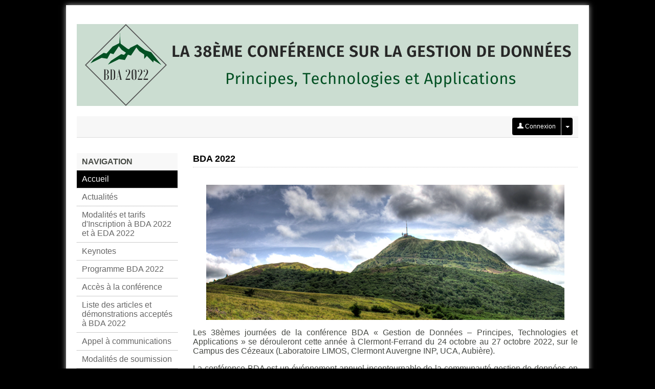

--- FILE ---
content_type: text/html
request_url: https://bda2022.sciencesconf.org/
body_size: 4222
content:
<!DOCTYPE html PUBLIC "-//W3C//DTD XHTML 1.0 Strict//EN" "http://www.w3.org/TR/xhtml1/DTD/xhtml1-strict.dtd"><html xmlns="http://www.w3.org/1999/xhtml">

<!-- Mirrored from bda2022.sciencesconf.org/ by HTTrack Website Copier/3.x [XR&CO'2014], Mon, 22 Dec 2025 07:55:19 GMT -->
<!-- Added by HTTrack --><meta http-equiv="content-type" content="text/html;charset=UTF-8" /><!-- /Added by HTTrack -->
<head>
    <meta http-equiv="Content-Type" content="text/html; charset=utf-8" />
    
        <link rel="icon" type="type/png" href="img/favicon.png" />
    <link href="feeds/rss" title="bda2022.sciencesconf.org : RSS" type="application/rss+xml" rel="alternate" />
    <link href="feeds/atom" title="bda2022.sciencesconf.org : Atom" type="application/atom+xml" rel="alternate" />
    <title>38ème Conférence sur la Gestion de Données – Principes, Technologies et Applications - Sciencesconf.org</title>
    <script type="text/javascript">
    //<![CDATA[
    var lang = 'fr'; var langs = ['fr'];    //]]>
</script><link rel="stylesheet" href="css/jquery/ui/jquery.ui1b37.css?1.16.5" type="text/css" media="screen" />
<link rel="stylesheet" href="css/jquery/jquery.tipsy1b37.css?1.16.5" type="text/css" media="screen" />
<link rel="stylesheet" href="css/conference/templates/base1b37.css?1.16.5" type="text/css" media="screen" />
<link rel="stylesheet" href="css/conference/templates/template_980_centre_vertical1b37.css?1.16.5" type="text/css" media="screen" />
<link rel="stylesheet" href="css/conference1b37.css?1.16.5" type="text/css" media="screen" />
<link rel="stylesheet" href="data/css/skin.css" type="text/css" media="screen" />

<script type="text/javascript" src="js/jquery/jquery.js"></script>
<script type="text/javascript" src="js/jquery/jquery.ui.js"></script>
<script type="text/javascript" src="js/translatione68f.js?lang=fr"></script>
<script type="text/javascript" src="js/jquery/jquery.json1b37.js?1.16.5"></script>
<script type="text/javascript" src="js/conference/form1b37.js?1.16.5"></script>
<script type="text/javascript" src="js/jquery/jquery.tipsy1b37.js?1.16.5"></script>
<script type="text/javascript" src="js/sciencesconf1b37.js?1.16.5"></script>

</head>
<body>

    <!-- CONTENEUR EXTERNE -->
	<div id='template_external' class='site_position'>
		<!-- CONTAINER PRINCIPAL -->
		<div id='template_wrapper'  class='largeur_page'>
		    
		    <!-- HEAD -->
		            <div id='template_header' style="background-color:#ffffff;padding:0;">
            <p><img title="banniere_2.png" src="data/pages/banniere_2.png" alt="banniere_2.png" /></p>        </div>
        		    		    
		    <!-- FIL ARIANE -->
		    <div id='template_link'>
		       <table class="book_papers link_h">
<tr>
<td class="tal vam">
<!-- DEBUT DES LANGUES -->
<div class="language">
        </div>
<!-- FIN DES LANGUES -->
</td>
    <!-- DEBUT message administratif éventuel -->
        <!-- FIN message administratif éventuel -->
        <td class="tar vam">
<!-- DEBUT DES LANGUES -->
<div class='filariane_quicklogin'>
        <form action="https://bda2022.sciencesconf.org/user/login" method="post">
            <input type="hidden" name="conference" value="bda2022" />
            <div class="btngrp">
                <button type="submit" class="btn-login menu_niveau_1_on">
                    <img src="img/user-w.png" alt="Connexion" style="width: 12px;"/>&nbsp;Connexion                </button>
                <div class="dropdown">
                    <button class="dropbtn menu_niveau_1_on" type="button"><span class="caret"></span></button>
                    <div class="dropdown-content">
                        <a href="user/lost.html">Mot de passe oublié ?</a>
                                                    <a href="user/createaccount.html"
                               class="linkCreateUser">Créer un compte</a>
                                            </div>
                </div>
            </div>
        </form>
            
</div>
<!-- FIN DES LANGUES -->
</td>

</tr>
</table>





		    </div>

		    <!-- MENU + CONTENU -->
						<table id='template_main' class="tpl_main_v">
              <tr>
                <td class="tal vat" id='template_menu'><div id="menu" class="menu_v fll">
    <div class='menu_cartouche'>Navigation</div>
    <div id='menu_public' class='menu mb_20'>
        <div class='sousmenu_cartouche'>
                            <div class='menu_niveau_1_on menu_139733'><a href='indexe68f.html?lang=fr' target='_self'>Accueil</a><input type="hidden" class="menu" value="139733.0" /></div>
                                        <div class='menu_niveau_1 menu_139739'><a href='resource/newse68f.html?lang=fr' target='_self'>Actualités</a><input type="hidden" class="menu" value="139739.0" /></div>
                                        <div class='menu_niveau_1 menu_150845'><a href='resource/page/id/12.html?lang=fr' target='_self'>Modalités et tarifs d'Inscription à BDA 2022 et à EDA 2022</a><input type="hidden" class="menu" value="150845.0" /></div>
                                        <div class='menu_niveau_1 menu_150852'><a href='resource/page/id/16.html?lang=fr' target='_self'>Keynotes</a><input type="hidden" class="menu" value="150852.0" /></div>
                                        <div class='menu_niveau_1 menu_151989'><a href='https://easychair.org/smart-program/BDA2022/index.html' target='_self'>Programme BDA 2022</a><input type="hidden" class="menu" value="151989.0" /></div>
                                        <div class='menu_niveau_1 menu_139738'><a href='resource/page/id/4.html?lang=fr' target='_self'>Accès à la conférence</a><input type="hidden" class="menu" value="139738.0" /></div>
                                        <div class='menu_niveau_1 menu_150847'><a href='resource/page/id/13.html?lang=fr' target='_self'>Liste des articles et démonstrations acceptés à BDA 2022</a><input type="hidden" class="menu" value="150847.0" /></div>
                                        <div class='menu_niveau_1 menu_139736'><a href='resource/page/id/2.html?lang=fr' target='_self'>Appel à communications</a><input type="hidden" class="menu" value="139736.0" /></div>
                                        <div class='menu_niveau_1 menu_140139'><a href='resource/page/id/6.html?lang=fr' target='_self'>Modalités de soumission</a><input type="hidden" class="menu" value="140139.0" /></div>
                                        <div class='menu_niveau_1 menu_139737'><a href='resource/page/id/3.html?lang=fr' target='_self'>Dates importantes</a><input type="hidden" class="menu" value="139737.0" /></div>
                                        <div class='menu_niveau_1 menu_144150'><a href='resource/page/id/11.html?lang=fr' target='_self'>Prix de These</a><input type="hidden" class="menu" value="144150.0" /></div>
                                        <div class='menu_niveau_1 menu_139735'><a href='resource/page/id/1.html?lang=fr' target='_self'>Comités</a><input type="hidden" class="menu" value="139735.0" /></div>
                                        <div class='menu_niveau_1 menu_142058'><a href='resource/page/id/10.html?lang=fr' target='_self'>Hébergement</a><input type="hidden" class="menu" value="142058.0" /></div>
                                        <div class='menu_niveau_1 menu_139734'><a href='index/closed.html?lang=fr' target='_self'>Site d'Inscription</a><input type="hidden" class="menu" value="139734.0" /></div>
                            </div>
    </div>
    

                            <div id='menu_gestion' class='menu mb_20'>
               <!-- Suppression du menu connecté à l'initialisation -->
            </div>
            
    
    <div id='menu_contact' class='menu' >
        <div class='menu_cartouche'>SUPPORT</div>
        <div class='sousmenu_cartouche'> 
                        <div id="menu_mail" class='menu_niveau_1'>
                <script type="text/javascript" language="javascript">decrypt('oqn2022@fpvraprfpbas.bet', 'mailContact');</script>                <a id="mailContact" href="mailto:" >@&nbsp;Contact</a>
            </div>
            <!--?php if (Zend_Registry::get('conference')->website->viewContactTech()) {?-->
                   </div>
    </div>
</div> </td>
                <td class="tal vat w_100" id='template_content'>
                    			        <div id='wp_34572' class='widget'><p class='titre'>BDA 2022</p>  <div class='widget-content'>       <div><p class="lead"><span style="font-size: medium; font-family: helvetica;"><br /><img style="display: block; margin-left: auto; margin-right: auto;" title="Puy de d&ocirc;me" src="data/pages/p_3.png" alt="Puy de d&ocirc;me" /></span></p>
<p class="lead" style="text-align: justify;"><span style="font-size: medium; font-family: helvetica;">Les 38&egrave;mes&nbsp;journ&eacute;es de la conf&eacute;rence BDA &laquo; Gestion de Donn&eacute;es &ndash; Principes, Technologies et Applications &raquo; se d&eacute;rouleront cette ann&eacute;e &agrave; Clermont-Ferrand <span style="font-size: medium; font-family: helvetica;">du 24 octobre au 27 octobre 2022, sur le Campus des C&eacute;zeaux (Laboratoire LIMOS, Clermont Auvergne INP, UCA, Aubi&egrave;re).</span></span></p>
<p class="lead" style="text-align: justify;"><span style="font-size: medium; font-family: helvetica;">La conf&eacute;rence BDA est un &eacute;v&eacute;nnement annuel incontournable de la communaut&eacute; gestion de donn&eacute;es en France, qui met en exergue les nombreux th&egrave;mes de recherche li&eacute;s &agrave; la gestion de donn&eacute;es tels que les Entrep&ocirc;ts de donn&eacute;es, le Big-Data, la gestion de flux, la qualit&eacute;, la s&eacute;curit&eacute;, la fouille ou encore la visualisation de donn&eacute;es, le Web s&eacute;mantique, etc.</span></p>
<p class="lead" style="text-align: justify;"><span style="font-size: medium; font-family: helvetica;">A travers ces th&egrave;mes tr&egrave;s nombreux et vari&eacute;s, BDA 2022 offre l'opportunit&eacute; aux&nbsp; acad&eacute;miques et industriels &agrave; se rencontrer dans un cadre accueillant afin d'&eacute;changer sur les derni&egrave;res innovations et travaux sur ces th&egrave;mes de recherche ou de confronter leurs m&eacute;thodes et applications. <br /></span></p>
<p class="lead" style="text-align: justify;"><span style="font-size: medium; font-family: helvetica;"><span style="font-size: medium; font-family: helvetica;">BDA 2022 invite donc acad&eacute;miques et industriels &agrave; soumettre et pr&eacute;senter leurs travaux r&eacute;cents pour rendre compte des avanc&eacute;es scientifiques et industrielles dans ce domaine dont le dynamisme est reconnu ann&eacute;e apr&egrave;s ann&eacute;e.</span></span></p>
<p class="lead" style="text-align: center;"><strong><span style="font-size: medium; font-family: helvetica;"><span style="font-size: small;">BDA 2022 (du 24 au 27 octobre 2022) se tiendra conjointement avec la <a href="https://sites.google.com/view/eda22/accueil?pli=1">18&egrave;me edition des journ&eacute;es Business Intelligence &amp; Big Data, EDA 2022</a><span class=" aw5Odc">&nbsp;(du</span>&nbsp;27 au 28 octobre 2022)</span></span></strong></p>
<p class="lead" style="text-align: justify;"><span style="font-size: medium; font-family: helvetica;"><span style="font-size: small;">&nbsp;</span></span></p></div>  </div></div><div id='wp_34573' class='widget'><p class='titre'>Communauté BDA</p>  <div class='widget-content'>       <div><p><span style="font-size: medium;">Edition pr&eacute;c&eacute;dente : <a href="https://bda2021.inria.fr/">BDA 2021</a></span></p>
<p><span style="font-size: medium;"><a href="https://bdav.irisa.fr/">Communaut&eacute; BDA</a>&nbsp;</span></p></div>  </div></div><div id='wp_35134' class='widget'><p class='titre'>Partenaires</p>  <div class='widget-content'>       <div><p><img title="uca" src="data/pages/index.png" alt="uca" width="180" height="120" /><img title="limos" src="data/pages/logo_limos_coul_def_1.png" alt="limos" width="180" height="120" /><img title="iut" src="data/pages/iut.png" alt="iut" width="180" height="120" /><img title="sigma" src="data/pages/logo_sigma.png" alt="sigma" /></p></div>  </div></div>			    </td>
              </tr>
            </table>
					    <!-- PIED DE PAGE -->
		    <div id='template_foot'>
                <div class="tar">
    <table class="book_papers">
        <tr>
                        <td class="tal vam w_30">
                <span class="online_users">
                                    </span>
            </td>
                        <td class="tac vam w_30">
                        		<a href="feeds/rss" class="linkrss">Flux RSS</a> |
            	                    <a href=https://portal.sciencesconf.org/index/rgpd class="texte_trebuchet_12_normal_grisfonce">Vie privée</a> |
                <a href=https://portal.sciencesconf.org/index/rgaa class="texte_trebuchet_12_normal_grisfonce">Accessibilité</a>
            </td>
            <td class="tar vam">
                <a href="http://ccsd.cnrs.fr/" target='_blank'><img src="img/ccsd.png" title="CCSD" alt="CCSD" /></a>
                <a href="http://www.sciencesconf.org/" target='_blank'><img src="img/favicon-g.png" class="logo_sc" title="Sciencesconf.org" alt="Sciencesconf"/></a>
            </td>
        </tr>
    </table>
</div>
			</div>
		</div>
	</div>
	<div id="template_center"></div>

    <!-- Boites de dialogue communes à toutes les pages du site  -->
        <div id='popup_dialog' class="alert none"></div>
    <div id='popup_alert' class="alert none"></div>
    <div id='popup_confirm' class="alert none"></div>
    <div id='loading' class='none'>
        <div class="msgbox">
            <div>
                <span id="loading_img">
                    <img src="img/conference/load.gif" alt="Chargement..." class="tac mr_10"/>
                </span>Chargement...            </div>
        </div>
    </div>
    
    </body>

<!-- Mirrored from bda2022.sciencesconf.org/ by HTTrack Website Copier/3.x [XR&CO'2014], Mon, 22 Dec 2025 07:56:10 GMT -->
</html>

--- FILE ---
content_type: text/css
request_url: https://bda2022.sciencesconf.org/css/conference1b37.css?1.16.5
body_size: 29758
content:
@charset "utf-8";

:root {
    --violet-sc: #D264EB/*D264EB*/;
    --violet-survol-sc: #9641d7 /* violet01 B244CB/*d54e21*/;
    --violet-sc02: #5a1ebe;
    --violet-clair-sc: #FBF0FD/*F6E0FB/*#D264EB*/;
    --bleu-ccsd: #00005C;

    --article: #1271e6;
    --article-courant: #d54e21;
    --blanc : #ffffff;
    --erreur: #F00;
    --etat-vert: #093;
    --form-link: #21759b;
    --gris: #dee0db;
    --gris-clair: #CCC;
    --gris-clair-moyen: #eeeeee;
    --gris-fonce: #666;
    --gris-moyen: #767676;
    --gris-tres-clair: #f9f9f9f9;
    --important: #cc0000;
    --important-hover: #ffedf0;
    --liste: #369;
    --liste-impair: #FCFCFC;
    --map: #009900;
    --mois: #8f0f0f;
    --noir: #000;
    --note: #deffe0;
    --tab-hover: #fef4cd;
    --tpl-link: #fcefa1;
    --valid: #dff0d8;

    --blanc-f1: #f1f1f1;
    --blanc-f5: #f5f5f5;
    --blanc-f7: #f7f7f7;
    --gris-71: #717375;
    --gris-8: #888;
    --gris-9: #999999;
    --gris-a: #aaa;
    --gris-d: #ddd;
    --gris-d9: #d9d9d9;
    --gris-db: #DBDBDB;
    --gris-e4 : #e4e4e4;
    --gris-e5: #e5e4e4;
    --gris-ef: #efefef;
    --gris-f8: #f8f8f8;
    --gris-f9: #f9f9f9;
    --gris-fa: #fafafa;
    --gris-fd: #fdfdfd;
    --noir-3: #333333;
    --noir-5: #555555;
    --noir-15: #151515;
    --noir-18: #180303;
}

/* General */
a { color: var(--gris-fonce) /*#666*/; }
.fleche { font-family: Arial, Verdana, Helvetica, sans-serif; font-size:8px;  }
.titre, .stitre { margin-top:0;padding-top:0;padding-bottom:5px;font-size:15px; font-weight:bold ;border-bottom:1px dotted var(--gris-clair) /*#CCC*/; text-align:left;margin-bottom:10px;}
.stitre { font-size:13px; }
.ui-widget-overlay {opacity: 0.8;}
.ui-dialog .ui-dialog-buttonpane {border-color: var(--gris-clair) /*#ccc*/;}
.ui-autocomplete {max-height:300px;overflow:auto;}
#alert,#popup_dialog {background: url(../img/portal/dialog.bg.png) no-repeat right bottom;display: none;margin-top: 20px;}
#alert {font-size: 13px;}
.p-info {border-left: 5px solid var(--gris-clair-moyen) /*#eeeeee*/; padding:5px 10px;font-style: italic; margin-bottom: 10px; }
.p-important {border-left: 5px solid var(--gris-clair-moyen) /*#eeeeee*/; padding:5px 10px;font-style: italic; color: var(--important) /*#cc0000*/; margin-bottom: 10px; }
#profiler {width: 980px;margin: 10px auto;background: var(--blanc) /*#ffffff*/;}
.closed,.msgbox {background: var(--blanc) /*#fefefe*/;border: 1px solid var(--gris-clair-moyen) /*#eeeeee*/;box-shadow:0 1px 0 rgba(255, 255, 255, 0.2) inset, 0 1px 2px rgba(0, 0, 0, 0.05); padding: 20px; width: 400px;margin: 50px auto;text-align: center; }
.closed .titre {text-align: center; border: 0; margin-bottom:0; margin-top:10px;}
.closed-msg {font-size: 18px; font-weight: bold;}
.closed-msg .i {font-size: smaller; font-weight:normal;}
.img-border {box-shadow: 3px 3px 4px var(--gris-clair) /*#ccc*/;}
hr {height: 1px; border:0; background-color: var(--gris-clair) /*#CCC*/;}
.i, .empty-list {font-style: italic;}
.b {font-weight: bold;}
.important {font-size: 13px;}
.normal {font-size: 11px;}
.divhover:hover, #div_login  {box-shadow: 0 0 2px var(--gris-clair) /*#cccccc*/;background: var(--gris-f8) /*#f8f8f8*/;}
.divhover:hover i.icon{opacity:1;}
.divhover:hover table.tableau tbody tr:nth-child(2n+1) { background: var(--gris-f8) /*#f8f8f8*/;}
.divhover:hover table.tableau tbody tr:nth-child(2n) {background: var(--blanc-f5) /*#f5f5f5*/;}
.divhover:hover table.tableau tbody tr:hover {background-color: var(--violet-clair-sc)/*#fef4cd*/;}
#fLogin dl {margin: 0; padding: 0;}
#fLogin dt {text-align: right;}
#fLogin dt{display: none;}
#fLogin dd {float: left ;margin: 0;}
#fLogin dd input {margin: 0 4px;}
#fLogin input {color: var(--gris-moyen) /*#767676*/;font-family: Arial, Helvetica, sans-serif;font-size: 10px;font-weight: normal;}
.online_users   { margin-left: 10px; padding: 5px 10px;}
.overflow {overflow:auto;}
.clear {clear:both;}
#div_login {margin:50px auto; width:500px; background-color:var(--blanc) /*#ffffff*/;text-align:center;}
#formLogin dl dt {text-align:left;font-weight:bold;}
#formLogin dl dd {margin-left: 0; margin-bottom: 10px;}

/* Icons */
img.flag_fr { background: url(../img/common/flag_fr.png) no-repeat 0 0;}
img.flag_fr_selected,img.flag_fr:hover {background: url(../img/common/flag_fr.png) 0 -11px no-repeat;}
img.flag_en { background: url(../img/common/flag_en.png) no-repeat 0 0;}
img.flag_en_selected,img.flag_en:hover {background: url(../img/common/flag_en.png) 0 -11px no-repeat;}
img.flag_es { background: url(../img/common/flag_es.png) no-repeat 0 0;}
img.flag_es_selected,img.flag_es:hover {background: url(../img/common/flag_es.png) 0 -11px no-repeat;}
img.flag_pt { background: url(../img/common/flag_pt.png) no-repeat 0 0;}
img.flag_pt_selected,img.flag_pt:hover {background: url(../img/common/flag_pt.png) 0 -11px no-repeat;}

i.icon {background-repeat: no-repeat; background-position: 0 0; width: 14px; height:14px; display: inline-block; line-height: 14px; margin-top: 1px; vertical-align: text-top; opacity:0.5;}
i.icon:hover, i.icon-active {opacity:1;}
i.icon-add {background-image: url(../img/icon/add.png);}
i.icon-del {background-image: url(../img/icon/del.png);}
i.icon-disconnect {background-image: url(../img/icon/disconnect.png);}
i.icon-user {background-image: url(../img/icon/user.png);}
i.icon-users {background-image: url(../img/icon/users.png);}
i.icon-warning {background-image: url(../img/icon/warning.png);}
i.icon-mod_submission, i.icon-comsci {background-image: url(../img/icon/comsci.png);}
i.icon-register, i.icon-mod_registration, i.icon-confregister {background-image: url(../img/icon/register.png);}
i.icon-participant {background-image: url(../img/icon/participant.png);}
i.icon-website {background-image: url(../img/icon/website.png);}
i.icon-labo {background-image: url(../img/icon/labo.png);}
i.icon-ok {background-image: url(../img/icon/ok.png);}
i.icon-payment, i.icon-mod_payment, i.icon-confpayment {background-image: url(../img/icon/payment.png);}
i.icon-paid {background-image: url(../img/icon/paid.png);}
i.icon-valid {background-image: url(../img/icon/valid.png);}
i.icon-mail, i.icon-mailing {background-image: url(../img/icon/mail.png);}
i.icon-remove, i.icon-delete, i.icon-drop {background-image: url(../img/icon/remove.png);}
i.icon-edit {background-image: url(../img/icon/edit.png);}
i.icon-pageedit, i.icon-mod_reviewing, i.icon-review {background-image: url(../img/icon/pageedit.png);}
i.icon-admin, i.icon-adminconf {background-image: url(../img/icon/admin.png);}
i.icon-info {background-image: url(../img/icon/info.png);}
i.icon-move, i.icon-move:hover {background-image: url(../img/icon/move.png); cursor: move;}
i.icon-open {background-image: url(../img/icon/open.png);}
i.icon-dir, i.icon-mod_hal, i.icon-export {background-image: url(../img/icon/dir.png);}
i.icon-subdir {background-image: url(../img/icon/subdir.png);}
i.icon-file, i.icon-member {background-image: url(../img/icon/file.png);}
i.icon-files, i.icon-mod_proceeding, i.icon-proceed {background-image: url(../img/icon/files.png);}
i.icon-replace {background-image: url(../img/icon/replace.png);}
i.icon-share {background-image: url(../img/icon/share.png);}
i.icon-calendar, i.icon-mod_program, i.icon-program {background-image: url(../img/icon/calendar.png);}
i.icon-print {background-image: url(../img/icon/print.png);}
i.icon-clock {background-image: url(../img/icon/clock.png);}
i.icon-next {background-image: url(../img/icon/next.png);}
i.icon-empty {background: none;}

/* Form */
.formcontent {padding: 20px; border: 1px solid var(--gris-clair) /*#CCC*/; font-family: Arial, Helvetica, sans-serif; font-size: 12px; margin-bottom: 20px;}
.formcontent .formcontent {padding: 0; border: 0;margin-bottom: 0;}
.formcontent .elem .entete, .formcontent .entete {font-size: 14px;font-weight: bold;padding-bottom: 3px;border-bottom: 2px solid var(--gris-fonce) /*#666*/; text-decoration: none;}
.formcontent .elem .entete a, .formcontent .entete a {font-size: 11px; margin-left: 15px;}
.formcontent .elem .entete a, .formcontent .entete a, .formcontent a.link { text-decoration: none; color: var(--form-link) /*#21759b*/; font-weight: bold;}
.formcontent .elem .entete a:hover, .formcontent .entete a:hover, .formcontent a.link:hover {color: var(--violet-survol-sc)/*#d54e21*/;}
.formcontent .elem { padding-bottom: 15px;}
.formcontent .elem p {margin:0; padding: 0;}
.formcontent .elem .titre {font-weight: bold;font-size: 12px; border: none;}
.formcontent .elem .description {font-style: italic;}
.formcontent input[type=text],.formcontent input[type=file],.formcontent input[type=password],.formcontent textarea,.formcontent select{width: 100%;}
.formcontent .elem_end {margin-top: 20px;text-align: center;}
.formcontent .no-padding {padding-bottom: 0;}
.formcontent ul.errors {margin:0; padding-left:0; list-style: none;}
.formcontent ul.errors li {color: var(--erreur) /*red*/;font-style: italic;}
.option-i {font-style: italic;}

.div-desc-lang {position:relative;height: 0;}
.span-desc-lang {position: absolute;top: 3px;left: 3px;}
.img-lang-selected {background-position: 0 -11px;}
.input-lang {text-indent: 20px;}
.formcontent .elem_end input[type=submit], .btn, #formLogin input[type=submit] { 
	font-size: 16px;
    display:inline-block; 
	color: var(--noir-3) /*#333333*/;
	cursor: pointer; 
	line-height: 20px; 
	margin-bottom: 0; 
	padding: 4px 14px; 
	text-align: center; 
	text-shadow: 0 1px 1px rgba(255, 255, 255, 0.75); 
	vertical-align: middle;}
.formcontent .elem_end input[type=submit][disabled], .formcontent .elem_end input[type=button][disabled] {cursor: auto;}




/* Table */
.tableau {font-size: 12px;}
.tableau thead th, .tableau thead td {line-height: 22px;font-weight: bold; text-transform: uppercase; }

.tableau thead th, .tableau thead td, .gray {
	background-color: var(--gris-f8) /*#f8f8f8*/;
	background-color: -moz-linear-gradient(top,  #f8f8f8 0%, #f0f0f0 100%);
	background-color: -webkit-gradient(linear, left top, left bottom, color-stop(0%,#f8f8f8), color-stop(100%,#f0f0f0));
	background-color: -webkit-linear-gradient(top,  #f8f8f8 0%,#f0f0f0 100%);
	background-color: -o-linear-gradient(top,  #f8f8f8 0%,#f0f0f0 100%);
	background-color: -ms-linear-gradient(top,  #f8f8f8 0%,#f0f0f0 100%);
	background-color: linear-gradient(to bottom,  #f8f8f8 0%,#f0f0f0 100%);
	filter: progid:DXImageTransform.Microsoft.gradient( startColorstr='#f8f8f8', endColorstr='#f0f0f0',GradientType=0 );
}
.tableau #header-headerrow-TEXT_ROLE-label { text-align: left;}
.tableau #header-headerrow-TEXT_VALID-label { text-align: left;}
.tableau #header-headerrow-TEXT_DATE-label { text-align: left;}

.tableau td, #listPages ol li {font-weight: normal;border-bottom: 1px solid var(--gris) /*#dee0db*/;}
.tableau tr.title td{font-weight: bold;}
.tableau td div.session {height: 100px; overflow:auto;}
.tableau tbody tr:nth-child(odd), .tableau tbody tr.nohover:hover:nth-child(odd), .tableau tbody tr.nohover:nth-child(odd) table tbody tr {background-color: var(--blanc) /*#ffffff*/;}
.tableau tbody tr:nth-child(even),#listPages > ol > li:nth-child(2n), .tableau tbody tr.nohover:nth-child(even), .tableau tbody tr.nohover:hover:nth-child(even) table tbody tr  {background-color: var(--gris-tres-clair) /*#f9f9f9*/;}
.tableau tbody tr:hover, .tableau tbody tr:hover tr, #listPages ol li:hover {background-color: var(--tab-hover) /*#fef4cd*/;}
.tableau .lab-actions {display: none;}
.tableau tbody tr:hover .lab-actions {display: inline;}
.tableau td ul {margin:0; padding:0; list-style: none;}
.tableau td ul li {margin-bottom:3px;}
.group { box-shadow:0 1px 0 rgba(255, 255, 255, 0.2) inset, 0 1px 2px rgba(0, 0, 0, 0.05); background-color: var(--gris-ef) /*#efefef*/;padding: 5px 10px;border: 1px solid var(--gris) /*#dee0db*/;margin-right: 5px;-webkit-border-radius: 5px;-moz-border-radius: 5px;border-radius: 5px;color: var(--noir-5) /*#555555*/;}
.group a{text-decoration: none;}
.groupactif {background-color: var(--tab-hover) /*#fef4cd*/;}
span.group {line-height:30px;}
div.group {float:left; margin-bottom:5px;}
.note {background-color: var(--note) /*#deffe0*/;}

.rotate {
    filter:  progid:DXImageTransform.Microsoft.BasicImage(rotation=0.083);  /* IE6,IE7 */
    -ms-filter: "progid:DXImageTransform.Microsoft.BasicImage(rotation=0.083)"; /* IE8 */
    -moz-transform: rotate(-90.0deg);  /* FF3.5+ */
    -ms-transform: rotate(-90.0deg);  /* IE9+ */
    -o-transform: rotate(-90.0deg);  /* Opera 10.5 */
    -webkit-transform: rotate(-90.0deg);  /* Safari 3.1+, Chrome */
    transform: rotate(-90.0deg);  /* Standard */
}

/* Menu */
#listPages ol {list-style-type : none; }
#listPages > ol {padding : 0;margin : 0;}
#listPages ol li {padding : 7px 0;}
#listPages > ol > li {padding : 7px 4px;  }
#listPages > ol > li ol li, #listPages > ol > li ol li:hover {background-color : transparent;}
.tr_roles {display : none;}

/* Dépôt */
div.steps {margin: 0 auto 10px ;}
span.step_number {background: var(--gris-fonce) /*#666666*/;padding: 5px 10px;font-size: 20px;color: var(--blanc) /*#ffffff*/;}
span.step_number_current {background: var(--important) /*#CC0000*/;}
span.step_text {color: var(--gris-fonce) /*#666666*/;padding: 0 30px 0 10px;}
span.step_text_current {color: var(--important) /*#CC0000*/;}

/* Actu */
.news {border: 1px solid var(--gris-clair) /*#cccccc*/;paddingpadding: 10px;margin: 10px;}
.news .news-date {padding: 3px 10px;font-size: 14px;color: var(--blanc) /*#ffffff*/;width: 90px;margin: -5px 0 0 -20px;box-shadow: 0 0 2px var(--gris-clair) /*#cccccc*/;text-align:center;}
.news .news-title {font-size: 12px;padding: 5px; text-decoration: underline;}

/* Article */
.cal {border:0; position: relative; background-color: var(--gris-f8) /*#f8f8f8*/; margin-bottom: 0;padding: 20px; text-align:left;}
.calendar {font-family:"trebuchet ms","DejaVu Serif",serif; width: 40px; height: 45px; font-size: 0.8em; background: var(--gris-e5) /*#e5e4e4*/; -webkit-border-radius: 5px; -moz-border-radius: 5px; border-radius: 5px; box-shadow: 0 0 5px var(--gris-9) /*#999999*/; -moz-box-shadow: 0 0 5px var(--gris-9) /*#999999*/; -webkit-box-shadow: 0 0 5px var(--gris-9) /*#999999*/;}
.calendar > span { display: block; }
.calendar > .month { text-align: center; padding: 2px 0; font-size: 8px; }
.calendar > .day { text-align: center; font-weight: bold; font-size: 2.3em; color: var(--noir-18) /*#180303*/; }
.calendar > .month { background: var(--mois) /*#8f0f0f*/; color: var(--blanc) /*#fff*/; font-weight: bold; text-shadow: 0 1px var(--noir) /*#000*/; background: -webkit-gradient(linear, left top, left bottom, from(#eb8080), to(#8f0f0f));background: -moz-linear-gradient(top, #eb8080, #8f0f0f);}
.calendar > .day {  background: var(--gris-e5) /*#e5e4e4*/; }
.calendar > .month { -webkit-border-top-left-radius: 5px; -moz-border-radius-topleft: 5px;-webkit-border-top-right-radius: 5px; -moz-border-radius-topright: 5px;border-top-left-radius: 5px; border-top-right-radius: 5px;}
.calendar > .day {text-shadow: 0 1px var(--blanc) /*#fff*/; -webkit-border-bottom-left-radius:  5px; -moz-border-radius-bottomleft:      5px;-webkit-border-bottom-right-radius: 5px; -moz-border-radius-bottomright:     5px;}
.cal .time {font-size: 12px; font-weight: bold; }
.cal .info { left:75px; top: 20px;position: absolute;}
.cal .title {font-size: 16px; font-weight: bold;}
.cal .room {position: absolute; right:7px; font-style: italic;}

#article .padding_20 {
    padding: 20px;
}

#article .espacement {
    margin-bottom: 10px;
}

#article .cartouche {
    padding: 7px;
    background-color: var(--gris-f8) /*#f8f8f8*/;
    border-bottom-width: 1px;
    border-bottom-style: dotted;
    border-bottom-color: var(--gris-d9) /*#d9d9d9*/;
    font-weight: bold;
}

#article .cartouche_in {
    padding: 0 10px 10px 10px;
}

#article {
    font-family: "Times New Roman", sans-serif;
    color: var(--noir-15) /*#151515*/;
    font-size: 12px;
}

#article .docid {
    font-family: Arial, Helvetica, sans-serif;
    text-align: right;
    font-weight: bold;
    color: var(--article) /*#1271e6*/;
    background-color: var(--gris-f8) /*#f8f8f8*/;
    padding: 10px;
}

#article .title {
    text-align: left;
    font-size: 26px;
    padding: 15px 10px 0;
}

#article .authors {
    font-size: 14px;
    padding: 5px 10px;
}

#article .authors .indice {
    font-size: 10px;
    font-weight: bold;
    vertical-align: top;
}
#article .authors .indice a {
    text-decoration: none;
}

#article .laboratories {
    font-size: 12px;
    padding: 0 5px 0 10px;
}

#article .laboratories .laboratory .position {
    font-weight: bold;
}

#article .laboratories .laboratory .name {
    margin-left: 2px;
}

#article .laboratories .laboratory .affiliations {
    margin-left: 20px;
    font-style: italic;
}

#article .laboratories .laboratory .contact {
    margin-left: 20px;
    font-style: italic;
}

#article .laboratories .laboratory .link {
    font-style: italic;
}

#article ul.fileTypes {
    clear: both;
    height: 31px;
    margin: 0;
    padding: 0;
}

#article ul.fileTypes li {
    font-family: Arial, Helvetica, sans-serif;
    cursor: pointer;
    background: var(--gris-f8) /*#f8f8f8*/;
    padding-right: 10px;
    float: left;
    width: 125px;
    list-style-type: none;
    text-align: center;
    border-top: 0 solid var(--gris-db) /*#DBDBDB*/;
    background-image: url(../img/conference/screeshot_ombre.jpg);
    background-position: right top;
    background-repeat: no-repeat;
}

#article ul.fileTypes li>div {
    width: 120px;
    padding: 9px 0 7px 0;
    height: 15px;
}

#article ul.fileTypes li.current>div {
    background: var(--gris-d9) /*#d9d9d9*/;
    font-weight: bold;
}

#article .filesDetail {
    border: 1px solid var(--gris-d9) /*#d9d9d9*/;
    padding-top: 0;
    height: 400px;
}

#article .fcontent .content {
    background: var(--gris-f8) /*#f8f8f8*/;
    text-align: center;
}

#article .fcontent .content,#article .file_content .list {
    height: 100%;
}

#article .fcontent .list .el {
    width: 100%;
    padding: 10px 0 10px 10px;
    border-bottom: 1px dotted var(--gris-9) /*#999999*/;
}

#article .fcontent .list .current {
    color: var(--article-courant) /*#d54e21*/;
}

#article .abstract {
    text-align: justify;
    padding-left: 10px;
}

#article .mainFile {
    padding-left: 15px;
    float: right;
    margin-top: 15px;
    margin-right: 10px;
}

#article .left_ombre {
    float: left top;
}

#article .ombre {
    background-image: url(../img/conference/screeshot_ombre.jpg);
    background-position: left top;
    background-repeat: no-repeat;
}

#article .mainFile img {
    border: 1px solid var(--gris-db) /*#dbdbdb*/;
}

#article .cartouche_in td {
    border-bottom: 1px dotted var(--gris-d9) /*#d9d9d9*/;
}

#article .cartouche_in .metaValue,#article .cartouche_in .fileDesc,#article .cartouche_in .metaValue
    {
    width: 75%;
}

#article .metadatas_detail .metaValue {
    font-weight: bold;
}

#article .files_detail tr.main {
    background: var(--gris-f8) /*#F8F8F8*/;
}

/* Etat des paiements */

/* Etat des papiers */
.etat *, div.amount * {margin: 0; padding: 0;}
.etat, div.amount {font-family: Arial, Helvetica, sans-serif; font-size: 11px; width: 55px; height: 55px;  padding: 1px; text-align: center; margin: 10px;}
.etat p, div.amount p {display: table-cell;vertical-align: middle;height: 55px;width: 55px;border-width: 1px; border-style: solid; border-color: var(--gris-d) /*#dddddd*/;box-shadow:0 1px 0 rgba(255, 255, 255, 0.2) inset, 0 1px 2px rgba(0, 0, 0, 0.05);}
div.amount,  div.amount p {height: 30px;}
.etat p.etat_0 {color: var(--noir-3) /*#333*/;background-color: var(--blanc-f5) /*#f5f5f5*/;border-color:var(--blanc-f5) /*#f5f5f5*/;}
.etat p.etat_1 {color: var(--etat-vert) /*#093*/;background-color: var(--note) /*#deffe0*/;border-color: var(--note) /*#deffe0*/;font-weight: bold;}
.etat p.etat_2 {color: var(--noir-3) /*#333*/;background-color: var(--blanc-f5) /*#f5f5f5*/;border-color: var(--blanc-f5) /*#f5f5f5*/;}
.etat p.etat_3 {color: var(--important) /*#C00*/;background-color: var(--important-hover) /*#ffedf0*/;border-color: var(--important-hover) /*#ffedf0*/;font-weight: bold;}

.amount p.etat_0, .amount p.etat_1 {color: var(--noir-3) /*#333*/;background-color: #f5f5f5;border-color: var(--blanc-f5) /*#f5f5f5*/;}
.amount p.etat_2 {color: var(--important) /*#C00*/;background-color: var(--important-hover) /*#ffedf0*/;border-color: var(--important-hover) /*#ffedf0*/;font-weight: bold;}
.amount p.etat_3 {color: var(--etat-vert) /*#093*/;background-color: var(--note) /*#deffe0*/;border-color: var(--note) /*#deffe0*/;font-weight: bold;}


.etat p.etat_4 {font-weight: bold;line-height: 10px;background-color: var(--blanc) /*#ffffff*/;}
.etat .info {font-size: 8px; font-weight: normal;}

/* Evaluations */
.eval {padding: 10px;margin: 10px;border: 1px solid var(--gris-clair) /*#cccccc*/;}
.eval_title {line-height: 29px;}
.eval_content {border-top: 1px dotted var(--gris-clair) /*#cccccc*/;padding-top: 5px;margin-top: 5px;text-align: justify;}
.eval_note {background: var(--gris-fonce) /*#666666*/;color: var(--blanc) /*#ffffff*/;padding: 7px 5px;}
.eval_reviewer, .eval_crit_value, .eval_change_cat {font-weight: bold;}
.eval_reviewer span, .eval_crit_title{font-style: italic;}
.eval_date {float: right;}
.eval_grid, .eval_com {padding-top:10px;}
.eval_grid>span, .eval_com>span {font-weight: bold;}
.formcontent .eval ul {padding-left: 20px;}
.formcontent .elem ul li.eval_crit {list-style-type: square;}
.eval_comment {font-style: italic;font-size: smaller;}

#consultation .lettrine {
    font-size: 30px;
    padding: 5px;
}
#consultation {
    font-size: 12px;
    font-family: "Trebuchet MS", Arial, Helvetica, sans-serif;
    color: var(--noir-3) /*#333*/;
}

#consultation #filtre {
    margin: 15px;
}

#consultation #listsessions #liste {
    border: 0;
    border-spacing: 6px;
    margin-bottom: 20px;
    padding: 5px;
    width: 100%;
}

#consultation #liste td {
    border-bottom-style: dotted;
    border-color: var(--gris-clair) /*#ccc*/;
    border-bottom-width: 1px;
    border-right-style: dotted;
    border-right-width: 1px;
}

#consultation #liste a,#consultation #pagination a {
    text-decoration: none;
    color: var(--liste) /*#369*/;
}

#consultation #liste a:hover {
    text-decoration: underline;
    color: var(--liste) /*#369*/;
}

#consultation #liste .pair {
    background-color: var(--blanc) /*#FFF*/;
}

#consultation #liste .impair {
    background-color: var(--liste-impair) /*#FCFCFC*/;
}

#consultation #pagination {
    text-align: center;
    margin-bottom: 20px;
}

#consultation #filtre {
    margin-bottom: 20px;
}

/* administrate-website > access */
.description_coordinates_maps {
	margin-bottom : 10px;
	padding : 5px;
	border : 1px solid var(--map) /*#009900*/;
	color : var(--map) /*#009900*/;
	text-align : justify;
}

#map_canvas {
	width: 100%;
	height: 350px;
}

/* adminitrate-website > sponsors */

#sponsorsList > tbody > tr {
	cursor : move;
}

#sponsorsList td.img_min {
	width : 100px;
	text-align : center;
}

#sponsorsList td.img_min img {
	max-width : 100px;
}

/* Envoi de mail */

.tableau tbody .mail_table_actions {
	border-collapse : collapse;
}
.tableau tbody .mail_table_actions tr {
	background : none;
}
.tableau tbody .mail_table_actions td {
	padding : 5px 0;
	border : none;
	background : none;
}

.show_actions {
	text-align: right;
}

.hide_actions {
	text-align: right;
}

.mail_send_select optgroup {
	font-size : 14px;
	font-weight : bold;
	font-style : italic;
}
.sponsors table td {
	text-align:justify;
}

.btngrp {
    background: var(--gris-clair) /*#ccc*/;
}
.btn-login, .dropbtn {
    color: var(--blanc) /*white*/ !important;
}
.btn-login, .dropbtn, .dropbtn2 {
    border: none;
    cursor: pointer;
    font-family: Arial, Helvetica, sans-serif;
    font-size: 12px;
}
.btn-login {
    border-bottom-left-radius: 4px;
    border-top-left-radius: 4px;
    padding: 10px;
}
.btn-login:hover, .dropbtn:hover {
    opacity:0.9;
}
.dropbtn {
    border-bottom-right-radius: 4px;
    border-top-right-radius: 4px;
    margin-left: -3px;
    padding: 10px 6px;
}
.dropbtn2 {
    background: none;
    color: var(--noir-3) /*#333333*/;
}
.caret {
    display: inline-block;
    width: 0;
    height: 0;
    margin-left: 2px;
    vertical-align: middle;
    border-top: 4px solid #fff;
    border-right: 4px solid transparent;
    border-bottom: 0 dotted;
    border-left: 4px solid transparent;
}
.caret-grey{
    border-top: 4px solid var(--gris-fonce) /*#666*/;
}
.dropdown {
    position: relative;
    display: inline-block;
}
.dropdown-content {
    display: none;
    position: absolute;
    background-color: var(--blanc) /*#fff*/;
    min-width: 160px;
    box-shadow: 0 8px 16px 0 rgba(0,0,0,0.2);
    right:0;
    -webkit-border-radius: 4px;
    -moz-border-radius: 4px;
    border-radius: 4px;
    border: 1px solid var(--gris-d) /*#DDD*/;
    z-index:1000;
}
.dropdown-content a {
    padding: 12px 16px;
    text-decoration: none;
    display: block;
    font-size:12px;
}
.dropdown-content a:hover {background-color: var(--blanc-f7) /*#f7f7f7*/}
.dropdown:hover .dropdown-content {display: block;}

/* Administration > Privilèges */
li.session {
    list-style-type: disc;
    margin-left: 20px;
}
/* * * * * * * * * * * * * * * * * * * * * * * * * * * * * * * * * * * * *
 * DataTables sorting
 */

#controlboard .sorting_asc,
#controlboard .sorting_desc,
#controlboard .sorting,
#controlboard .sorting_asc_disabled ,
#controlboard .sorting_desc_disabled {
    background: none;
    background-color: var(--gris-e4) /*#E4E4E4*/;
}

/* Adminstration>Paramétrage général */
#dialogDomain {
    display:none;
    text-align:left;
}

.none {
    display: none;
}
.block {
    display: block;
}
.mb_0 {
    margin-bottom: 0;
}
.mb_10 {
    margin-bottom: 10px;
}
.mb_20 {
    margin-bottom: 20px;
}
.mt_10 {
    margin-top: 10px;
}
.tal {
    text-align: left;
}
.tac {
    text-align: center;
}
.tar {
    text-align: right;
}
.vam {
    vertical-align: middle;
}
.vat {
    vertical-align: top;
}
.w_3 {
    width: 3%;
}
.w_5 {
    width: 5%;
}
.w_7 {
    width: 7%;
}
.w_10 {
    width: 10%;
}
.w_15 {
    width: 15%;
}
.w_25 {
    width: 25%;
}
.w_30 {
    width: 30%;
}
.w_48 {
    width: 48%
}
.w_60 {
    width: 60%;
}
.w_85 {
    width: 85%;
}
.w_100 {
    width: 100%;
}
.w_i {
    width: inherit;
}
#list_recipients, #list_attachments {
    max-height: 100px;
}

#roomList, #sessionList, #typdocList, #alias_contain, #templates,
#mailingslists, #tosList, .eventList, #myPapers, #myReviewer,
#myThematique, #optionsList, #reviewGrid, #distribution, #table_registers,
#imgList, .widgets_homepage, #dateList, #construct_area_preregistration,
#resourcesList, #sponsorsList, #annexeFileList {
    border: 0;
    border-spacing: 0;
    border-collapse: collapse;
    padding: 6px;
    width: 100%;
}
/* administrate-mail */
#tagList {
    padding: 5px;
    width: 100%;
}

#logList, .book_papers {
    border: 0;
    border-spacing: 0;
    border-collapse: collapse;
    padding: 0;
    width: 100%;
}

#logList2 {
    width: 100%;
    border: 0;
    padding: 2px;
    border-spacing: 0;
    border-collapse: collapse;
}

#listtos_libelle {
    overflow:auto;
    max-height:200px;
}

#preview_footer table {
    background-color: var(--blanc-f7) /*rgb(247, 247, 247)*/;
    padding: 5px;
    border-top: 1px solid var(--gris-d) /*rgb(221, 221, 221)*/;
    margin-top: 10px;
    text-align: right;
    width:100%;
}
#preview_footer table table {
    border-spacing: 0; padding: 0; border: 0;
}
/* administrate-program */
.action_export {
    border: 0;
    margin-bottom: 10px;
    padding: 0;
    position: relative;
}
.planning_day {
    margin-bottom:10px;
}
.indent_10 {
    padding-left: 10px;
}
.table_lvl1 {
    width: 100%;
    border-collapse: collapse;
}
.typdocTitle {
    border-bottom-style: dotted;
    border-bottom-width: 1px;
    border-color: var(--gris-clair) /*#ccc*/;
    border-right-style: dotted;
    border-right-width: 1px;
}
.border_error {
    border: 1px solid var(--erreur) /*red*/;
}
.fll {
    float: left;
}
.flr {
    float: right;
}
/* edition */
#step2 {
    max-height: 400px;
}
/* export */
.exportList {
    padding: 6px;
    border-collapse: collapse;
    border-spacing: 0;
    width: 100%;
}
#paper_valid {
    background: var(--valid);
}
#paper_error {
    background: var(--important-hover);
}
#paper_waiting {
    background: var(--tab-hover);
}
#paper_nohal {
    background: white;
}
#paper_valid .tal {
    padding: 5px;
}
#paper_error .tal {
    padding: 5px;
}
#paper_waiting .tal {
    padding: 5px;
}
.paper_sword {
    border-spacing: 6px;
    margin-bottom: 20px;
    padding: 5px;
    width: 100%;
}
.home_wdg {
    border: 0;
    border-spacing: 3px;
    margin-bottom: 20px;
    padding: 5px;
    width: 100%;
}
/* layouts */
.template_border_skin {
    border-right-width:1px;
    width:1px;
}
.logo_sc {
    height: 59px;
}
.link_h {
    height: 40px;
}
.txt_up {
    text-transform: uppercase;
}
.menu_v {
    min-height: 600px;
    width: 197px;
}
.flag_span {
    padding: 0 2px;
}
/* mail */
.subject {
    background-color: var(--gris-ef) /*#EFEFEF*/;
    display: inline-block;
    padding: 5px;
}
.content {
    background-color: var(--gris-ef) /*#EFEFEF*/;
    margin-bottom: 20px;
    padding: 10px;
}
.error {
    font-weight: bold;
    color: var(--erreur);
    font-style:italic;
}
.pb_10 {
    padding-bottom: 10px;
}
/* payment */
.m_20a {
    margin: 20px auto;
}
.elem #details {
    margin: 10px 0;
}
.pr_10 {
    padding-right: 10px;
}
.no_border {
    border: none;
}
/* submission */
.annex {
    border: 1px dotted var(--gris-clair) /*#CCCCCC*/;
}
/* user */
#mailExist {
    color: #b94a48;
    font-style: italic;
    padding: 2px 5px;
}
.not_visible {
    visibility: hidden;
}

--- FILE ---
content_type: text/css
request_url: https://bda2022.sciencesconf.org/data/css/skin.css
body_size: 541
content:
@charset "utf-8";
body { background: #000000  url(fond_couleur_noir_dim33x23cm_1.jpg) fixed repeat  0 0 ; }
body { color: #474a45 ; font-family: "Lucida Sans Unicode", "Lucida Grande", sans-serif ; font-size:16px;}
.template_color { color: #000000 ; }
.template_border_color { border-color: #000000 ; }
.template_backgroundcolor  { color: #000000 ; }
.titre { color: #474a45 ; }
.titre { text-transform: uppercase; color:#000000; font-size: 18px;} 
.menu_niveau_1_on 	{ background-color:#000000; color:#000; }
.formcontent .titre { text-transform: none; color:inherit; font-size:18px;}
#template_header a	{ color:#000000 }
#template_header	{ color:#000000; }


--- FILE ---
content_type: application/javascript
request_url: https://bda2022.sciencesconf.org/js/translatione68f.js?lang=fr
body_size: 11294
content:
var translations = {"ABSTRACT_WORD_DESCRIPTION":"Mots restants :","ABSTRACT_WORD_DESCRIPTION_FINISH":"Le nombre limite de mot est atteint. Vous ne pouvez plus ajouter de mot \u00e0 votre r\u00e9sum\u00e9","CONFIRM_DELETE_REVIEW":"Etes-vous s\u00fbr de vouloir retirer le droit relecteur \u00e0 cet utilisateur ?","EDITION_TITLE":"Option de cr\u00e9ation","INFO_AUTHOR":"Auteur","INFO_CONFIRM_AUTHOR":"V\u00e9rification de donn\u00e9es de l'auteur","INFO_LABO":"Informations sur le laboratoire","MODIFY":"Modifier","NEW":"Ajouter","NOT_POSSIBLE_UNREGISTER":"Il est impossible de d\u00e9sinscrire cet utilisateur","OK":"Continuer","RETURN":"Retour","TITLE_PAPER":"Liste des papiers du relecteur","TITLE_THEM":"Liste des th\u00e9matiques \/ types de d\u00e9p\u00f4t","USER":"A propos de l'utilisateur","WIDGET_VIEW":"Aper\u00e7u","add":"Ajouter","addTemplate":"Cr\u00e9er un nouveau gabarit","add_file":"Ajouter un fichier","alert":"Alerte","alert_confirm_delete_event":"Etes vous sur de vouloir supprimer cet \u00e9l\u00e9ment ?","alert_criteria":"Ajouter un crit\u00e8re","alert_empty_fields":"Merci de renseigner tous les champs obligatoires","alert_error":"Erreur","alert_no_session":"Vous devez renseigner au moins une th\u00e9matique","alert_room":"Ajout d'une salle","alert_save":"Vos modifications ont \u00e9t\u00e9 prises en compte.","alert_session":"Ajout d'une th\u00e9matique","alert_typdoc":"Ajout d'un type de d\u00e9p\u00f4t","add_recipients":"Ajouter le (ou les) destinataire(s)","cancel":"Annuler","close":"Fermer","confirm_remove_resource":"Souhaitez-vous supprimer les resources s\u00e9lectionn\u00e9es ?","confirmation":"Confirmation","corps_delField":"Etes-vous s\u00fbr de vouloir supprimer ce champs ?","del":"Supprimer","deleteTemplate":"Supprimer ce gabarit de mail","deleteUser":"Etes-vous sur de supprimer cet utilisateur ?","editTemplate":"Modifier le gabarit","edition.delete":"Etes-vous sur de vouloir supprimer ce fichier ?","err_tutelle_1":"Vous devez sp\u00e9cifier une valeur","err_tutelle_2":"Vous devez saisir des chiffres uniquement","event_editor":"Editeur d'\u00e9v\u00e9nement","form_misinformed":"Les champs marqu\u00e9s d'un  * sont obligatoires","gallery_n":"Next","gallery_next":"Photo suivante","gallery_p":"Pr\u00e9c\u00e9dente","gallery_pause":"Pause","gallery_play":"Lancer le diaporama","gallery_previous":"Photo pr\u00e9c\u00e9dente","hide":"Cacher","move":"D\u00e9placer","nb_words_limit":"Le r\u00e9sum\u00e9 ne doit pas d\u00e9passer ","no":"Non","noFieldForm":"Votre formulaire ne poss\u00e8de aucun champs...","noFileSelected":"Merci de s\u00e9lectionner un fichier.","no_options":"Toutes les options ont \u00e9t\u00e9 s\u00e9lectionn\u00e9es","ok":"Ok","register_continue":"Continuer avec cet utilisateur","register_create":"Cr\u00e9er son compte","resource_path":"Chemin vers la ressource :","rmPage":"Suppression","sFirst":"Premier","sInfo":"Affichage du r\u00e9sultat _START_ \u00e0 _END_ sur _TOTAL_ \u00e9l\u00e9ments","sInfoEmpty":"Affichage du r\u00e9sultat 0 \u00e0 0 sur 0 \u00e9l\u00e9ment","sInfoFiltered":"(filtr\u00e9 de _MAX_ r\u00e9sultats au total)","sLast":"Dernier","sLengthMenu":"Afficher les r\u00e9sultats par _MENU_","sNext":"Suivant","sPrevious":"Pr\u00e9c\u00e9dent","sProcessing":"Traitement en cours...","sSearch":"Rechercher dans le tableau :","sSearchControlboard":"Rechercher (identifiant, titre des documents, nom des auteurs) :","sZeroRecords":"Aucun r\u00e9sultat \u00e0 afficher","save":"Enregistrer","select_menu":"Merci de s\u00e9lectionner au moins une page","select_resource":"Merci de s\u00e9lectionner au moins un fichier","thanksForSelectUsers":"<span style=\"color:red\">Pas de destinataires d\u00e9finis pour ce mail<\/span>","title_AT_LESS_AFFILIATE":"Politique d'affiliation","title_MUST_AFFILIATE":"Pr\u00e9ciser une affiliation","title_NO_ABSTRACT":"Abstract requis","title_NO_AUTHOR":"Pr\u00e9ciser un auteur","title_NO_FILE":"Fichiers","title_NO_MAIL":"Information sur l'auteur","title_NO_MAIN":"Fichier principal","title_NO_SPEAKER":"Pr\u00e9ciser un conf\u00e9rencier","title_add":"Actualit\u00e9","title_add_element":"Ajout d'un \u00e9l\u00e9ment","title_add_values":"Gestion des valeurs","title_view":"Aper\u00e7u du formulaire","titre_authorExist":"D\u00e9j\u00e0 saisi","titre_delAuthor":"Suppression d'un auteur","titre_fileErr":"Fichier non accept\u00e9","titre_fileExist":"Fichier existant","titre_halExist":"HAL : Probl\u00e8me d'importation","titre_laboExist":"Information sur le laboratoire","titre_laboMustAffiliate":"Tutelle d'un laboratoire","titre_noPolitic":"Pr\u00e9ciser un auteur","titre_tutelleExist":"Information sur la tutelle","titre_typeHALRefused":"HAL : Importation non valide","tut_already":"Vous ne pouvez saisir qu'une seule fois une tutelle pour un laboratoire donn\u00e9.","type_discours":"Discours","type_logistique":"Logistique","type_paper":"Papier","type_pause":"Pause","type_session":"Session","type_sorties":"Sortie","unregister_register":"Etes vous sur de vouloir d\u00e9sinscrire cet utilisateur ?","update":"Modifier","validDefault":"Champ non conforme","validLength":"Longueur non conforme","validNull":"Champ obligatoire","validWebSite":"Adresse non conforme","view":"Voir","viewmail":"Aper\u00e7u du message","words":"mots","yes":"Oui","delete_paper":"Etes-vous sur de vouloir supprimer ?","validPayment":"Valider le paiement","unValidPayment":"Invalider le paiement","addPage":"Ajouter une page","addFolder":"Ajouter un dossier","editPage":"Modifier une page ou un dossier","tags_available":"Balises disponibles","validShortUrl":"Url courte non valide, veuillez utiliser uniquement des caract\u00e8res alphanum\u00e9riques minuscules et des \"_\"","not_status_papers":"Veuillez s\u00e9lectionner les status d\u00e9sir\u00e9s.","menuChange":"le menu a \u00e9t\u00e9 modifi\u00e9, vous devez imp\u00e9rativement l'enregistrer avant de pouvoir acc\u00e9der aux pages","noDelFolderHaveImportantePage":"Vous ne pouvez pas supprimer ce dossier car il contient une page importante.","modifyPayment":"Modification du paiement","add_sponsor":"Ajout\/modification d'un sponsor","exportList":"Export de la liste des participants","registerList":"Inscription d'un participant","addImportantDate":"Ajout\/modification","confirm":"Confirmation","valid_amount":"Validation des montants configur\u00e9s","validBTN":"Valider","date_error":"Il y a une erreur concernant une date","required_error":"Des champs obligatoires n'ont pas \u00e9t\u00e9 renseign\u00e9s","validRegistration":"Validation","addMailinglist":"Ajout\/modification d'une liste pr\u00e9d\u00e9finie","alert_criteriaAbstract":"Ajouter un crit\u00e8re pour les r\u00e9sum\u00e9s","alert_criteriaFulltext":"Ajouter un crit\u00e8re pour les textes complets","alert_grid":"Ajouter une grille de notation","TITLE_REVIEWER":"Liste des relecteurs du papier","TITLE_RIGHT":"Privil\u00e8ges de l'utilisateur","update_session":"Modification d'une th\u00e9matique","update_typdoc":"Modification d'un type de d\u00e9p\u00f4t","update_room":"Modification d'une salle","preview":"Pr\u00e9visualisation","deleteGrid":"Etes-vous sur de supprimer cette grille de notation ?","deleteEval":"Etes-vous s\u00fbr-e de supprimer cette \u00e9valuation ?","typdoc_29219":"Article long Non Publi\u00e9 (NP) ","typdoc_29220":"Article long Publi\u00e9 (P) ","typdoc_29308":"Article Court Non Publi\u00e9 (NP) ","typdoc_29309":"Article Court Publi\u00e9 (P) ","typdoc_29310":"Article Doctorant","typdoc_29311":"Article D\u00e9monstration Non Publi\u00e9 (NP) ","typdoc_29312":"Article D\u00e9monstration Publi\u00e9 (P) ","0":"Accueil","1":"Actualit\u00e9s","2":"Modalit\u00e9s et tarifs d'Inscription \u00e0 BDA 2022 et \u00e0 EDA 2022","3":"Keynotes","4":"Programme BDA 2022","5":"Acc\u00e8s \u00e0 la conf\u00e9rence","6":"Liste des articles et d\u00e9monstrations accept\u00e9s \u00e0 BDA 2022","7":"Appel \u00e0 communications","8":"Modalit\u00e9s de soumission","9":"Dates importantes","10":"Prix de These","11":"Comit\u00e9s","12":"H\u00e9bergement","13":"Site d'Inscription","sess_70047":"Big Data et nouveaux paradigmes de traitement des donn\u00e9es","sess_70048":"\u00c9valuation de requ\u00eates, optimisation de requ\u00eates, indexation, stockage","sess_70049":"Gestion de donn\u00e9es dans les nuages (Cloud) et nouvelles architectures d\u00e9centralis\u00e9es","news_4883_TITLE":"Dates \u00e0 retenir","news_4883_CONTENT":"date limite de soumission","news_4884_TITLE":"Dates importantes","news_4884_CONTENT":"Soumission des r\u00e9sum\u00e9s des articles et d\u00e9monstrations Soumission des articles et d\u00e9monstrations Soumission des articles doctorants Notification des auteurs d'articles et d\u00e9monstrations","news_4882_TITLE":"Ouverture du site web BDA 2022","news_4882_CONTENT":"Appel \u00e0 communications","news_5164_TITLE":"Articles et d\u00e9monstrations accept\u00e9s \u00e0 BDA 2022","news_5164_CONTENT":"Liste des articles et des d\u00e9monstrations accept\u00e9s.","news_5170_TITLE":"Keynotes","news_5170_CONTENT":"Les titres et r\u00e9sum\u00e9s des conf\u00e9rences invit\u00e9es \u00e0 BDA 2022 sont disponibles sur le site web de BDA 2022.","news_5197_TITLE":"Programme BDA 2022","news_5197_CONTENT":"Le programme de la conf\u00e9rence est disponible sur le site web de BDA 2022.","reviewgrid_12377":"Relevance to BDA 2022","reviewgrid_12377_option_0":"0","reviewgrid_12377_option_1":"1","reviewgrid_12377_option_2":"2","reviewgrid_12377_option_3":"3","reviewgrid_12377_option_4":"4","reviewgrid_12377_option_5":"5","regmeta_1_label":"Date d'arriv\u00e9e","regmeta_1_description":"Pr\u00e9cisez votre date d'arriv\u00e9e","regmeta_2_label":"Date de d\u00e9part","regmeta_2_description":"Pr\u00e9cisez votre date de d\u00e9part","regmeta_6_label":"Repas","regmeta_6_description":"Repas v\u00e9g\u00e9tarien","regmeta_4_label":"Position","regmeta_4_description":"Poste","regmeta_4_value_0":"Doctorant (conf\u00e9rence BDA)","regmeta_4_value_1":"Acad\u00e9mique (conf\u00e9rence BDA)","regmeta_4_value_2":"Industriel (conf\u00e9rence BDA)","regmeta_4_value_3":"Acad\u00e9mique \/ Doctorant \/ Industriel (conf\u00e9rence EDA)","regmeta_7_label":"Suppl\u00e9ment de 50 euros pour la participation \u00e0 la conf\u00e9rence EDA (uniquement si vous vous inscrivez \u00e0 BDA)","regmeta_7_description":"","regmeta_3_label":"Nombre de personne accompagnantes pour le diner de gala","regmeta_3_description":"Pr\u00e9cisez le nombre de tickets suppl\u00e9mentaires pour le diner de gala (60\u20ac par personne)","regmeta_3_value_0":"0","regmeta_3_value_1":"1","regmeta_3_value_2":"2","regmeta_3_value_3":"3","regmeta_3_value_4":"4","regmeta_3_value_5":"5","regmeta_3_value_6":"6","regmeta_5_label":"Choisir la cat\u00e9gorie (doctorants\/acad\u00e9mique\/industriel) d'inscription \u00e0 BDA ou EDA (tarif unique)","regmeta_5_description":"Poste","regmeta_5_value_0":"Doctorant (conf\u00e9rence BDA)","regmeta_5_value_1":"Acad\u00e9mique (conf\u00e9rence BDA)","regmeta_5_value_2":"Industriel (conf\u00e9rence BDA)","regmeta_5_value_3":"Conf\u00e9rence EDA seule (Acad\u00e9mique \/ Doctorant \/ Industriel)","regmeta_5_value_4":"Invit\u00e9 (keynote et session industrielle)","discours_titre_161657":"Ouverture de la 38\u00e8me \u00e9dition de la conf\u00e9rence BDA 2022"}

function translate ($key) {
    if (translations[$key] == undefined) {
        return $key;
    }
    return translations[$key];
}